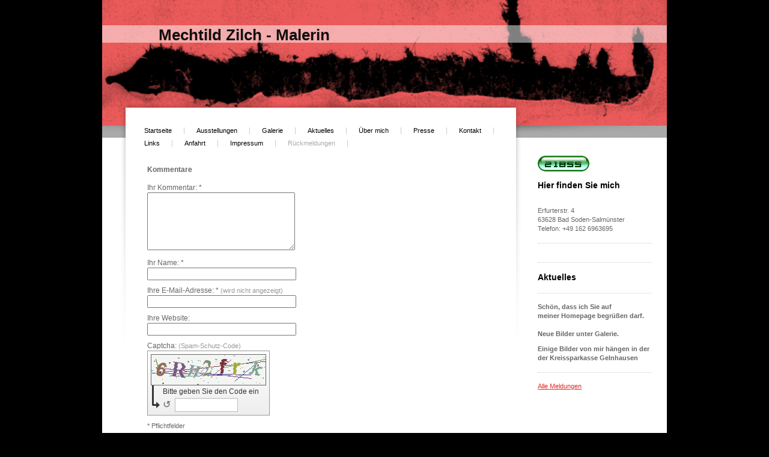

--- FILE ---
content_type: text/html; charset=UTF-8
request_url: https://www.mechtildzilch.de/r%C3%BCckmeldungen/
body_size: 7311
content:
<!DOCTYPE html>
<html lang="de"  ><head prefix="og: http://ogp.me/ns# fb: http://ogp.me/ns/fb# business: http://ogp.me/ns/business#">
    <meta http-equiv="Content-Type" content="text/html; charset=utf-8"/>
    <meta name="generator" content="IONOS MyWebsite"/>
        
    <link rel="dns-prefetch" href="//cdn.website-start.de/"/>
    <link rel="dns-prefetch" href="//105.mod.mywebsite-editor.com"/>
    <link rel="dns-prefetch" href="https://105.sb.mywebsite-editor.com/"/>
    <link rel="shortcut icon" href="//cdn.website-start.de/favicon.ico"/>
        <title> - Rückmeldungen</title>
    
    

<meta name="format-detection" content="telephone=no"/>
        <meta name="keywords" content="Akt"/>
            <meta name="description" content="&amp;nbsp;"/>
            <meta name="robots" content="index,follow"/>
        <link href="https://www.mechtildzilch.de/s/style/layout.css?1692288492" rel="stylesheet" type="text/css"/>
    <link href="https://www.mechtildzilch.de/s/style/main.css?1692288492" rel="stylesheet" type="text/css"/>
    <link href="https://www.mechtildzilch.de/s/style/font.css?1692288492" rel="stylesheet" type="text/css"/>
    <link href="//cdn.website-start.de/app/cdn/min/group/web.css?1763478093678" rel="stylesheet" type="text/css"/>
<link href="//cdn.website-start.de/app/cdn/min/moduleserver/css/de_DE/common,counter,shoppingbasket?1763478093678" rel="stylesheet" type="text/css"/>
    <link href="https://105.sb.mywebsite-editor.com/app/logstate2-css.php?site=825369266&amp;t=1768789922" rel="stylesheet" type="text/css"/>

<script type="text/javascript">
    /* <![CDATA[ */
var stagingMode = '';
    /* ]]> */
</script>
<script src="https://105.sb.mywebsite-editor.com/app/logstate-js.php?site=825369266&amp;t=1768789922"></script>
    <script type="text/javascript">
    /* <![CDATA[ */
    var systemurl = 'https://105.sb.mywebsite-editor.com/';
    var webPath = '/';
    var proxyName = '';
    var webServerName = 'www.mechtildzilch.de';
    var sslServerUrl = 'https://www.mechtildzilch.de';
    var nonSslServerUrl = 'http://www.mechtildzilch.de';
    var webserverProtocol = 'http://';
    var nghScriptsUrlPrefix = '//105.mod.mywebsite-editor.com';
    var sessionNamespace = 'DIY_SB';
    var jimdoData = {
        cdnUrl:  '//cdn.website-start.de/',
        messages: {
            lightBox: {
    image : 'Bild',
    of: 'von'
}

        },
        isTrial: 0,
        pageId: 920290668    };
    var script_basisID = "825369266";

    diy = window.diy || {};
    diy.web = diy.web || {};

        diy.web.jsBaseUrl = "//cdn.website-start.de/s/build/";

    diy.context = diy.context || {};
    diy.context.type = diy.context.type || 'web';
    /* ]]> */
</script>

<script type="text/javascript" src="//cdn.website-start.de/app/cdn/min/group/web.js?1763478093678" crossorigin="anonymous"></script><script type="text/javascript" src="//cdn.website-start.de/s/build/web.bundle.js?1763478093678" crossorigin="anonymous"></script><script src="//cdn.website-start.de/app/cdn/min/moduleserver/js/de_DE/common,counter,shoppingbasket?1763478093678"></script>
<script type="text/javascript" src="https://cdn.website-start.de/proxy/apps/static/resource/dependencies/"></script><script type="text/javascript">
                    if (typeof require !== 'undefined') {
                        require.config({
                            waitSeconds : 10,
                            baseUrl : 'https://cdn.website-start.de/proxy/apps/static/js/'
                        });
                    }
                </script><script type="text/javascript" src="//cdn.website-start.de/app/cdn/min/group/pfcsupport.js?1763478093678" crossorigin="anonymous"></script>    <meta property="og:type" content="business.business"/>
    <meta property="og:url" content="https://www.mechtildzilch.de/rückmeldungen/"/>
    <meta property="og:title" content=" - Rückmeldungen"/>
            <meta property="og:description" content="&amp;nbsp;"/>
                <meta property="og:image" content="https://www.mechtildzilch.de/s/img/emotionheader.png"/>
        <meta property="business:contact_data:country_name" content="Deutschland"/>
    
    
    
    
    
    
    
    
</head>


<body class="body diyBgActive  cc-pagemode-default diy-market-de_DE" data-pageid="920290668" id="page-920290668">
    
    <div class="diyw">
        <!-- start page -->
<div id="container">
    <!-- start header -->
    <div id="header">
        
<style type="text/css" media="all">
.diyw div#emotion-header {
        max-width: 940px;
        max-height: 210px;
                background: #ec5b5b;
    }

.diyw div#emotion-header-title-bg {
    left: 0%;
    top: 20%;
    width: 100%;
    height: 14%;

    background-color: #FFFFFF;
    opacity: 0.50;
    filter: alpha(opacity = 50);
    }
.diyw img#emotion-header-logo {
    left: 1.00%;
    top: 0.00%;
    background: transparent;
                border: 1px solid #CCCCCC;
        padding: 0px;
                display: none;
    }

.diyw div#emotion-header strong#emotion-header-title {
    left: 10%;
    top: 20%;
    color: #130E0E;
        font: normal bold 26px/120% Helvetica, 'Helvetica Neue', 'Trebuchet MS', sans-serif;
}

.diyw div#emotion-no-bg-container{
    max-height: 210px;
}

.diyw div#emotion-no-bg-container .emotion-no-bg-height {
    margin-top: 22.34%;
}
</style>
<div id="emotion-header" data-action="loadView" data-params="active" data-imagescount="1">
            <img src="https://www.mechtildzilch.de/s/img/emotionheader.png?1342121548.940px.210px" id="emotion-header-img" alt=""/>
            
        <div id="ehSlideshowPlaceholder">
            <div id="ehSlideShow">
                <div class="slide-container">
                                        <div style="background-color: #ec5b5b">
                            <img src="https://www.mechtildzilch.de/s/img/emotionheader.png?1342121548.940px.210px" alt=""/>
                        </div>
                                    </div>
            </div>
        </div>


        <script type="text/javascript">
        //<![CDATA[
                diy.module.emotionHeader.slideShow.init({ slides: [{"url":"https:\/\/www.mechtildzilch.de\/s\/img\/emotionheader.png?1342121548.940px.210px","image_alt":"","bgColor":"#ec5b5b"}] });
        //]]>
        </script>

    
            
        
            
                  	<div id="emotion-header-title-bg"></div>
    
            <strong id="emotion-header-title" style="text-align: left">Mechtild Zilch - Malerin</strong>
                    <div class="notranslate">
                <svg xmlns="http://www.w3.org/2000/svg" version="1.1" id="emotion-header-title-svg" viewBox="0 0 940 210" preserveAspectRatio="xMinYMin meet"><text style="font-family:Helvetica, 'Helvetica Neue', 'Trebuchet MS', sans-serif;font-size:26px;font-style:normal;font-weight:bold;fill:#130E0E;line-height:1.2em;"><tspan x="0" style="text-anchor: start" dy="0.95em">Mechtild Zilch - Malerin</tspan></text></svg>
            </div>
            
    
    <script type="text/javascript">
    //<![CDATA[
    (function ($) {
        function enableSvgTitle() {
                        var titleSvg = $('svg#emotion-header-title-svg'),
                titleHtml = $('#emotion-header-title'),
                emoWidthAbs = 940,
                emoHeightAbs = 210,
                offsetParent,
                titlePosition,
                svgBoxWidth,
                svgBoxHeight;

                        if (titleSvg.length && titleHtml.length) {
                offsetParent = titleHtml.offsetParent();
                titlePosition = titleHtml.position();
                svgBoxWidth = titleHtml.width();
                svgBoxHeight = titleHtml.height();

                                titleSvg.get(0).setAttribute('viewBox', '0 0 ' + svgBoxWidth + ' ' + svgBoxHeight);
                titleSvg.css({
                   left: Math.roundTo(100 * titlePosition.left / offsetParent.width(), 3) + '%',
                   top: Math.roundTo(100 * titlePosition.top / offsetParent.height(), 3) + '%',
                   width: Math.roundTo(100 * svgBoxWidth / emoWidthAbs, 3) + '%',
                   height: Math.roundTo(100 * svgBoxHeight / emoHeightAbs, 3) + '%'
                });

                titleHtml.css('visibility','hidden');
                titleSvg.css('visibility','visible');
            }
        }

        
            var posFunc = function($, overrideSize) {
                var elems = [], containerWidth, containerHeight;
                                    elems.push({
                        selector: '#emotion-header-title',
                        overrideSize: true,
                        horPos: 14.4,
                        vertPos: 23.46                    });
                    lastTitleWidth = $('#emotion-header-title').width();
                                                elems.push({
                    selector: '#emotion-header-title-bg',
                    horPos: 0,
                    vertPos: 23.2                });
                                
                containerWidth = parseInt('940');
                containerHeight = parseInt('210');

                for (var i = 0; i < elems.length; ++i) {
                    var el = elems[i],
                        $el = $(el.selector),
                        pos = {
                            left: el.horPos,
                            top: el.vertPos
                        };
                    if (!$el.length) continue;
                    var anchorPos = $el.anchorPosition();
                    anchorPos.$container = $('#emotion-header');

                    if (overrideSize === true || el.overrideSize === true) {
                        anchorPos.setContainerSize(containerWidth, containerHeight);
                    } else {
                        anchorPos.setContainerSize(null, null);
                    }

                    var pxPos = anchorPos.fromAnchorPosition(pos),
                        pcPos = anchorPos.toPercentPosition(pxPos);

                    var elPos = {};
                    if (!isNaN(parseFloat(pcPos.top)) && isFinite(pcPos.top)) {
                        elPos.top = pcPos.top + '%';
                    }
                    if (!isNaN(parseFloat(pcPos.left)) && isFinite(pcPos.left)) {
                        elPos.left = pcPos.left + '%';
                    }
                    $el.css(elPos);
                }

                // switch to svg title
                enableSvgTitle();
            };

                        var $emotionImg = jQuery('#emotion-header-img');
            if ($emotionImg.length > 0) {
                // first position the element based on stored size
                posFunc(jQuery, true);

                // trigger reposition using the real size when the element is loaded
                var ehLoadEvTriggered = false;
                $emotionImg.one('load', function(){
                    posFunc(jQuery);
                    ehLoadEvTriggered = true;
                                        diy.module.emotionHeader.slideShow.start();
                                    }).each(function() {
                                        if(this.complete || typeof this.complete === 'undefined') {
                        jQuery(this).load();
                    }
                });

                                noLoadTriggeredTimeoutId = setTimeout(function() {
                    if (!ehLoadEvTriggered) {
                        posFunc(jQuery);
                    }
                    window.clearTimeout(noLoadTriggeredTimeoutId)
                }, 5000);//after 5 seconds
            } else {
                jQuery(function(){
                    posFunc(jQuery);
                });
            }

                        if (jQuery.isBrowser && jQuery.isBrowser.ie8) {
                var longTitleRepositionCalls = 0;
                longTitleRepositionInterval = setInterval(function() {
                    if (lastTitleWidth > 0 && lastTitleWidth != jQuery('#emotion-header-title').width()) {
                        posFunc(jQuery);
                    }
                    longTitleRepositionCalls++;
                    // try this for 5 seconds
                    if (longTitleRepositionCalls === 5) {
                        window.clearInterval(longTitleRepositionInterval);
                    }
                }, 1000);//each 1 second
            }

            }(jQuery));
    //]]>
    </script>

    </div>

        <div id="header_bottom" class="sidecolor">
        	<div id="header_bottom_shadow"> </div>
        </div>
    </div>
    <!-- end header -->
    <div id="main_area"></div>
    <!-- start main navigation -->
    <div id="menu">
        <div class="webnavigation"><ul id="mainNav1" class="mainNav1"><li class="navTopItemGroup_1"><a data-page-id="920290656" href="https://www.mechtildzilch.de/" class="level_1"><span>Startseite</span></a></li><li class="navTopItemGroup_2"><a data-page-id="920290657" href="https://www.mechtildzilch.de/ausstellungen/" class="level_1"><span>Ausstellungen</span></a></li><li class="navTopItemGroup_3"><a data-page-id="920290658" href="https://www.mechtildzilch.de/galerie/" class="level_1"><span>Galerie</span></a></li><li class="navTopItemGroup_4"><a data-page-id="920290659" href="https://www.mechtildzilch.de/aktuelles/" class="level_1"><span>Aktuelles</span></a></li><li class="navTopItemGroup_5"><a data-page-id="920290660" href="https://www.mechtildzilch.de/über-mich/" class="level_1"><span>Über mich</span></a></li><li class="navTopItemGroup_6"><a data-page-id="920290669" href="https://www.mechtildzilch.de/presse/" class="level_1"><span>Presse</span></a></li><li class="navTopItemGroup_7"><a data-page-id="920290664" href="https://www.mechtildzilch.de/kontakt/" class="level_1"><span>Kontakt</span></a></li><li class="navTopItemGroup_8"><a data-page-id="920290670" href="https://www.mechtildzilch.de/links/" class="level_1"><span>Links</span></a></li><li class="navTopItemGroup_9"><a data-page-id="920290665" href="https://www.mechtildzilch.de/anfahrt/" class="level_1"><span>Anfahrt</span></a></li><li class="navTopItemGroup_10"><a data-page-id="920290666" href="https://www.mechtildzilch.de/impressum/" class="level_1"><span>Impressum</span></a></li><li class="navTopItemGroup_11"><a data-page-id="920290668" href="https://www.mechtildzilch.de/rückmeldungen/" class="current level_1"><span>Rückmeldungen</span></a></li></ul></div>
    </div>
    <!-- end main navigation -->
    <!-- start content -->
    <div id="content">
        <div id="content_area">
        	<div id="content_start"></div>
        	
        
        <div id="matrix_1024484401" class="sortable-matrix" data-matrixId="1024484401"><div class="n module-type-guestbook diyfeLiveArea "> <div id="guestbook-5785301296" class="guestbook-wrapper">
    
    <h2 id="numComments5785301296" class="com-title">Kommentare</h2>
        <span id="guestbook-response-5785301296" class="guestbook-response"></span>
                <div id="commentForm5785301296" class="com-form-wrapper commentstd clearover">
	<div class="com-meta">
	    <span id="commentNick5785301296" style="font-weight: bold;"></span>
	</div>
	        
	<form id="commentform5785301296" accept-charset="UTF-8" class="cc-mm-guestbook" method="post" action="/app/module/guestbook/add">
	    <input type="hidden" name="moduleId" value="5785301296"/>
	
        <label>Ihr Kommentar: *</label>
        <textarea name="comment" rows="6"></textarea>
        
        <label>Ihr Name: *</label>
        <input type="text" name="name" class="single"/>

        <label>Ihre E-Mail-Adresse: * <span class="com-field-info">(wird nicht angezeigt)</span></label>
        <input type="text" name="email" class="single"/>
        
	    <label>Ihre Website:</label>
	    <input type="text" name="url" class="single"/>
        
	    <label>Captcha: <span class="com-field-info">(Spam-Schutz-Code)</span></label>
        <div class="diys-cap2">
<span class="character">
<img src="/app/common/cap2/index/capId/338310269cf6062f2bda177bfed24b7b/t/1768789922" id="capImg338310269cf6062f2bda177bfed24b7b"/>
</span>

<div class="cap-bottom"><span>Bitte geben Sie den Code ein <a class="refresh" href="javascript:" title="Neuen Code generieren" onclick="jQuery('#capImg338310269cf6062f2bda177bfed24b7b').attr('src', '/app/common/cap2/index/capId/338310269cf6062f2bda177bfed24b7b/t/' + (new Date).getTime()); return false;">↺</a> <input class="single" type="text" name="cap"/> </span></div>
</div>        <div class="com-form-info">* Pflichtfelder</div>
        
        
        <button class="diy-button diy-button-secondary " type="submit" name="submit">
            <span class="diy-innerbutton">
                <span>Senden</span>
            </span>
        </button>			</form>
	
	<div class="c"></div>
</div>                <ul class="com-list-noava" id="commentOutput5785301296">
            <li id="commentEntry349657298" class="commentstd clearover" style="display: block">
    <p class="com-meta-noava">
        <strong>Elke</strong>                <span>(<em>Mittwoch, 12. August 2020 16:06</em>)</span>
    </p>

    <p class="commententry-noava">
        Hi Mechtild, nach so langer Zeit hier reingeschaut u überwältigt!! Du müsstest mehr an die Öffentlichkeit. Such dir eine Galerie. LG elke
    </p>

    </li>
<li id="commentEntry345820193" class="commentstd clearover" style="display: block">
    <p class="com-meta-noava">
        <a href="http://apxxrvhj.com" target="_blank" style="font-weight: bold;" rel="nofollow">Nyvaeh</a>                <span>(<em>Samstag, 25. Juni 2016 09:31</em>)</span>
    </p>

    <p class="commententry-noava">
        I was very glad to find this site.I wanted to thank you for this great read!! I deflinteiy enjoying every little bit of it and I have you bookmarked to check out new stuff you post.
    </p>

    </li>
<li id="commentEntry345344999" class="commentstd clearover" style="display: block">
    <p class="com-meta-noava">
        <strong>Bozena Grauel</strong>                <span>(<em>Dienstag, 08. Juli 2014 20:22</em>)</span>
    </p>

    <p class="commententry-noava">
        Hallo Mechtild,<br/>
wirklich toll. Bin begeistert. Viele Grüße.<br/>
Bozena
    </p>

    </li>
<li id="commentEntry345050275" class="commentstd clearover" style="display: block">
    <p class="com-meta-noava">
        <strong>Elvira Pollera</strong>                <span>(<em>Montag, 10. Oktober 2011 22:56</em>)</span>
    </p>

    <p class="commententry-noava">
        Tolle Seite,gefällt mir ausgesprochen gut.<br/>
Deine Bilder sind wunderschön,ich habe sie mir alle angeschaut<br/>
und war begeistert<br/>
weiter so<br/>
liebe Grüße<br/>
Elvira
    </p>

    </li>
<li id="commentEntry345050274" class="commentstd clearover" style="display: block">
    <p class="com-meta-noava">
        <strong>Elke Kienzler-Eidt</strong>                <span>(<em>Montag, 11. Juli 2011 12:15</em>)</span>
    </p>

    <p class="commententry-noava">
        Liebe Mechtild, diese Plattform bietet die besondere Möglichkeit, deine Bilder hintereinander im Fluß zu betrachten, das hat mich sehr fasziniert. Durch die Dichte der aussagekräftigen, emotinalen<br/>
Botschaften bekommt deine Arbeit eine enorme Kraft! Du bist eine begabte Künstlerin und ich freue mich auf alles Folgende. Guck dir Francesco Clemente in der Schirn an!!! Er könnte dein Pate<br/>
sein.<br/>
Lieben gruß von elke
    </p>

    </li>
<li id="commentEntry345050273" class="commentstd clearover" style="display: block">
    <p class="com-meta-noava">
        <strong>Rolf Luck</strong>                <span>(<em>Dienstag, 28. Juni 2011 14:12</em>)</span>
    </p>

    <p class="commententry-noava">
        Hallo, Mechthild,<br/>
<br/>
habe gerade deine Hompage entdeckt.<br/>
Gut gemacht!<br/>
<br/>
Rolf
    </p>

    </li>
<li id="commentEntry345050272" class="commentstd clearover" style="display: block">
    <p class="com-meta-noava">
        <strong>Dagmar</strong>                <span>(<em>Montag, 30. Mai 2011 22:39</em>)</span>
    </p>

    <p class="commententry-noava">
        Hallo, liebe Medi,<br/>
ich bin ja wohl hin und weg, woh !!!<br/>
So eine tolle Homepage, hab ich noch nie gesehen. Von mir auch ein ganz riesengroßes Lob an alle Beteiligten.<br/>
Deine Bilder sind einfach super. Es wird höchste Zeit, daß ich sie mir endlich in natura ansehe.<br/>
Viele liebe Grüße von Dagmar
    </p>

    </li>
<li id="commentEntry345050271" class="commentstd clearover" style="display: block">
    <p class="com-meta-noava">
        <strong>Martina</strong>                <span>(<em>Sonntag, 22. Mai 2011 14:13</em>)</span>
    </p>

    <p class="commententry-noava">
        Hallo Medi,<br/>
schön, dass Du jetzt eine homepage hast :-)<br/>
LG, Martina
    </p>

    </li>
<li id="commentEntry345050270" class="commentstd clearover" style="display: block">
    <p class="com-meta-noava">
        <strong>Judith</strong>                <span>(<em>Montag, 02. Mai 2011 15:37</em>)</span>
    </p>

    <p class="commententry-noava">
        Herzlichen Glückwunsch zu dieser schönen homepage!<br/>
Ein großes Lob an alle Beteiligten!
    </p>

    </li>
<li id="commentEntry345050269" class="commentstd clearover" style="display: block">
    <p class="com-meta-noava">
        <strong>Mechtild</strong>                <span>(<em>Freitag, 29. April 2011 09:58</em>)</span>
    </p>

    <p class="commententry-noava">
        Hallo zusammen,<br/>
<br/>
hiermit ist das Gästebuch eröffnet. Ich freue mich über Ihre Einträge.<br/>
<br/>
Viele Grüße<br/>
<br/>
Mechtild Zilch
    </p>

    </li>
        </ul>
                </div>
 </div></div>
        
        
        </div></div>
    <!-- end content -->
    <!-- start column -->
    <div id="right_column">
        <div id="navigation"><div class="webnavigation"></div></div>
        <!-- start sidebar -->
        <div id="sidebar"><div id="matrix_1024484389" class="sortable-matrix" data-matrixId="1024484389"><div class="n module-type-remoteModule-counter diyfeLiveArea ">             <div id="modul_5785301295_content"><div id="NGH5785301295_" class="counter apsinth-clear">
		<div class="ngh-counter ngh-counter-skin-13b" style="height:26px"><div class="char" style="width:12px;height:26px"></div><div class="char" style="background-position:-23px 0px;width:13px;height:26px"></div><div class="char" style="background-position:-12px 0px;width:11px;height:26px"></div><div class="char" style="background-position:-101px 0px;width:13px;height:26px"></div><div class="char" style="background-position:-62px 0px;width:13px;height:26px"></div><div class="char" style="background-position:-62px 0px;width:13px;height:26px"></div><div class="char" style="background-position:-222px 0px;width:11px;height:26px"></div></div>		<div class="apsinth-clear"></div>
</div>
</div><script>/* <![CDATA[ */var __NGHModuleInstanceData5785301295 = __NGHModuleInstanceData5785301295 || {};__NGHModuleInstanceData5785301295.server = 'http://105.mod.mywebsite-editor.com';__NGHModuleInstanceData5785301295.data_web = {"content":221855};var m = mm[5785301295] = new Counter(5785301295,17703,'counter');if (m.initView_main != null) m.initView_main();/* ]]> */</script>
         </div><div class="n module-type-header diyfeLiveArea "> <h1><span class="diyfeDecoration">Hier finden Sie mich</span></h1> </div><div class="n module-type-text diyfeLiveArea "> <p><br/>
Erfurterstr. 4 <br/>
63628 Bad Soden-Salmünster<br/>
Telefon: +49 162 6963695</p> </div><div class="n module-type-hr diyfeLiveArea "> <div style="padding: 0px 0px">
    <div class="hr"></div>
</div>
 </div><div class="n module-type-text diyfeLiveArea "> <p><span lang="EN-GB" xml:lang="EN-GB"></span></p> </div><div class="n module-type-hr diyfeLiveArea "> <div style="padding: 0px 0px">
    <div class="hr"></div>
</div>
 </div><div class="n module-type-header diyfeLiveArea "> <h1><span class="diyfeDecoration">Aktuelles</span></h1> </div><div class="n module-type-hr diyfeLiveArea "> <div style="padding: 0px 0px">
    <div class="hr"></div>
</div>
 </div><div class="n module-type-text diyfeLiveArea "> <p><strong>Schön, dass ich Sie auf meiner Homepage begrüßen darf.</strong></p>
<p> </p>
<p><strong>Neue Bilder unter Galerie.</strong></p> </div><div class="n module-type-text diyfeLiveArea "> <p><strong>Einige Bilder von mir hängen in der der Kreissparkasse Gelnhausen</strong></p> </div><div class="n module-type-hr diyfeLiveArea "> <div style="padding: 0px 0px">
    <div class="hr"></div>
</div>
 </div><div class="n module-type-text diyfeLiveArea "> <p><a href="https://www.mechtildzilch.de/aktuelles/">Alle Meldungen</a></p> </div></div></div>
        <!-- end sidebar -->
    </div>
    <div class="clearall"></div>
    <!-- end column -->
    <!-- start footer -->    
    <div id="footer"><div id="contentfooter">
    <div class="leftrow">
                    <a rel="nofollow" href="javascript:PopupFenster('https://www.mechtildzilch.de/rückmeldungen/?print=1');"><img class="inline" height="14" width="18" src="//cdn.website-start.de/s/img/cc/printer.gif" alt=""/>Druckversion</a> <span class="footer-separator">|</span>
                <a href="https://www.mechtildzilch.de/sitemap/">Sitemap</a>
                        <br/> © companyname<br/>
<br/>
Diese Homepage wurde mit <a rel="nofollow" href="https://www.ionos.de/websites/homepage-erstellen" target="_blank">IONOS MyWebsite</a> erstellt.
            </div>
    <script type="text/javascript">
        window.diy.ux.Captcha.locales = {
            generateNewCode: 'Neuen Code generieren',
            enterCode: 'Bitte geben Sie den Code ein'
        };
        window.diy.ux.Cap2.locales = {
            generateNewCode: 'Neuen Code generieren',
            enterCode: 'Bitte geben Sie den Code ein'
        };
    </script>
    <div class="rightrow">
                    <span class="loggedout">
                <a rel="nofollow" id="login" href="https://login.1and1-editor.com/825369266/www.mechtildzilch.de/de?pageId=920290668">
                    Login                </a>
            </span>
                
                <span class="loggedin">
            <a rel="nofollow" id="logout" href="https://105.sb.mywebsite-editor.com/app/cms/logout.php">Logout</a> <span class="footer-separator">|</span>
            <a rel="nofollow" id="edit" href="https://105.sb.mywebsite-editor.com/app/825369266/920290668/">Seite bearbeiten</a>
        </span>
    </div>
</div>
            <div id="loginbox" class="hidden">
                <script type="text/javascript">
                    /* <![CDATA[ */
                    function forgotpw_popup() {
                        var url = 'https://passwort.1und1.de/xml/request/RequestStart';
                        fenster = window.open(url, "fenster1", "width=600,height=400,status=yes,scrollbars=yes,resizable=yes");
                        // IE8 doesn't return the window reference instantly or at all.
                        // It may appear the call failed and fenster is null
                        if (fenster && fenster.focus) {
                            fenster.focus();
                        }
                    }
                    /* ]]> */
                </script>
                                <img class="logo" src="//cdn.website-start.de/s/img/logo.gif" alt="IONOS" title="IONOS"/>

                <div id="loginboxOuter"></div>
            </div>
        
</div>
    <!-- end footer -->
</div>
<!-- end page -->
    </div>

    
    </body>


<!-- rendered at Sat, 20 Dec 2025 00:14:49 +0100 -->
</html>


--- FILE ---
content_type: text/css
request_url: https://www.mechtildzilch.de/s/style/layout.css?1692288492
body_size: 1226
content:

body 
{
	margin: 0;
	padding: 0;
}


.diyw .sidecolor {
	background-color: #abaaaa;
}

.diyw #menu {
	width: 588px;
    min-height:25px;
	float: left;
	margin: 0 0 0 70px;
	*margin: 0 0 0 50px;
}

* html .diyw #menu {
	margin: 0 0 0 25px;
	position: relative;
	z-index: 10;
}

.diyw #navigation {
	float: left;
}

.diyw #right_column {
	float: right;
	width: 200px;
	margin: 0 20px 0 0;
}

* html .diyw #right_column {
	margin: 0 10px 0 0;
}

.diyw #container {
	width: 940px;
	margin: 0 auto;
	position: relative;
	background: #ffffff;
}

.diyw #header {
	width: 940px;
	background: #ffffff;
}

.diyw #header #cc-eh-img-wrapper {
	z-index: 0;
}

.diyw #header_bottom {
	position: absolute;
	width: 940px;
	top: 209px;
}

* html .diyw #header_bottom {
	height: 20px;
}

.diyw #header_bottom_shadow {
	background: url(https://www.mechtildzilch.de/s/img/header_bottom_shadow.png) no-repeat top left;
	width: 940px;
	height: 20px;
}

* html .diyw #header_bottom_shadow {
	filter: progid:DXImageTransform.Microsoft.AlphaImageLoader(src="https://www.mechtildzilch.de/s/img/header_bottom_shadow.png");
	background: none;
}

.diyw #main_area {
	background: url(https://www.mechtildzilch.de/s/img/content_bg.png) no-repeat top left;
	width: 668px;
	height: 506px;
	position: absolute;
	margin: -40px 0 0 30px;
	*top: 210px;
	*left: 0px;
}

* html .diyw #main_area {
	filter: progid:DXImageTransform.Microsoft.AlphaImageLoader(src="https://www.mechtildzilch.de/s/img/content_bg.png");
	background: none;
}

.diyw #content {
	position: relative;
	z-index: 5;
	float: left;
	width: 588px;
	min-height: 420px;
	margin: 15px 0 0 70px;
}

* html .diyw #content {
	margin: 15px 0 0 35px;
}

.diyw #sidebar {
	position: relative;
	z-index: 10;
	float: left;
	width: 200px;
}

.diyw #footer {
	width: 900px;
	padding: 20px;
	margin: 0 auto;
}

.diyw .clearall {
	clear: both;
}


.diyw #menu ul.mainNav1 {
	padding: 0;
	margin: 0;
	z-index: 99;
	position: relative;
}

.diyw #menu ul.mainNav1 {
	margin: 2px 0 0 -20px;
}

.diyw #menu ul.mainNav1 li {
	display: inline;
}

.diyw #menu ul.mainNav1 li a {
	padding: 8px 15px;
	text-decoration: none;
	color: #000000;
	display: block;
	float: left;
	white-space: nowrap;
	padding: 0 20px;
	margin: 0 0 10px 0;
	line-height: 1em;
	border-right: 1px solid #cccccc;
}

.diyw #menu ul.mainNav1 li a:hover, .diyw #menu ul.mainNav1 li a.current {
	color: #abaaaa;
}

.diyw ul.mainNav2 {
	padding: 0 0 30px 0;
	display: block;
	margin-left: 0;
}

.diyw ul.mainNav2 li{
	margin: 0;
	list-style-type: none;
}

.diyw ul.mainNav3 li {
	margin: 0;
	list-style-type: none;
	border-top: none;
}

.diyw ul.mainNav2 li a, .diyw ul.mainNav3 li a {
	color: #000000;
	text-decoration: none;
	display: block;
	line-height: 22px;
}

.diyw ul.mainNav3 {
	margin: 0px 0 0 20px;
	*margin: -15px 0 0 20px;
	padding: 0;
	display: block;
}

.diyw ul.mainNav2 li a:hover, .diyw ul.mainNav3 li a:hover, .diyw ul.mainNav2 li a.current, .diyw ul.mainNav3 li a.current {
	color: #abaaaa;
	font-weight: bold;
}



body .diyw
{
	font: normal 11px/140% Verdana, Arial, Helvetica, sans-serif;
	color: #666666;
}
 .diyw p, .diyw table, .diyw td {
	font: normal 11px/140% Verdana, Arial, Helvetica, sans-serif;
	color: #666666;
}

.diyw h1 {
	font: bold 14px/140% Verdana, Arial, Helvetica, sans-serif;
	color: #000000;
}

.diyw h2 {
	font: bold 12px/140% Verdana, Arial, Helvetica, sans-serif;
	color: #666666;
}


.diyw a.trackbackUrl, 
.diyw a.trackbackUrl:link,
.diyw a.trackbackUrl:visited,
.diyw a.trackbackUrl:hover,
.diyw a.trackbackUrl:active {
	background: #EEEEEE none repeat scroll 0% 0%;
	border: 1px solid black;
	color: #333333;
	padding: 2px;
	text-decoration: none;
}

.diyw a:link,
.diyw a:visited {
	text-decoration: underline; 
	color: #DB2F2C;
}

.diyw a:active, 
.diyw a:hover {
	text-decoration: none; 
	color: #DB2F2C;
}

.diyw div.hr {
	border-bottom-style: dotted;
	border-bottom-width: 1px; 
	border-color: #CCCCCC;
	height: 1px;
}
 
.diyw .altcolor,
.diyw .altcolor p {
	color: #000000;
}

.diyw .altcolor h1 {
	color: #000000;
}

.diyw .altcolor h2 {
	color: #000000;
}

.diyw .altcolor a:link,
.diyw .altcolor a:visited {
	color: #000000;
}

.diyw .altcolor a:active, 
.diyw .altcolor a:hover {
	color: #000000;
}

.diyw .altcolor div.hr {
	border-color: #000000;
}
